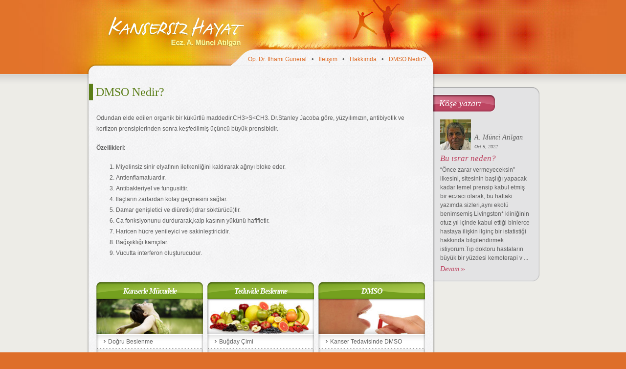

--- FILE ---
content_type: text/html
request_url: https://kansersizhayat.com/dmso-nedir.html
body_size: 2770
content:
<!DOCTYPE html PUBLIC "-//W3C//DTD XHTML 1.0 Transitional//EN" "http://www.w3.org/TR/xhtml1/DTD/xhtml1-transitional.dtd">
<html xmlns="http://www.w3.org/1999/xhtml" xml:lang="en">
<head>
	<meta http-equiv="Content-Type" content="text/html; charset=utf-8" />
	<title>Kansersiz Hayat</title>
		<!--[if lt IE 7]><![endif]-->
	<!--[if lt IE 7]><![endif]-->
<link rel="stylesheet" type="text/css" href="css/all.css"/>
<link rel="stylesheet" type="text/css" href="css/lt7.css"/></head>
<body>
	<div id="wrapper">
		<div class="header-wrapper">
			<div class="header-wrapper2">
				<div id="header">
					<h1 class="logo"><a href="index.html">Kansersiz Hayat</a></h1>
				</div>
			</div>
		</div>
		<div class="main-wrapper">
			<div id="main">
				<div class="main-c">
					<div class="nav-wrapper">
						<div class="nav-wrapper2">
							<div class="nav-wrapper3">
								<div class="nav-wrapper4">
																											<ul id="nav">
																																								<li class="active"><a href="op-dr-ilhami-güneral.html">Op. Dr. İlhami Güneral</a></li>
																				<li class="active"><a href="iletişim.html">İletişim</a></li>
																				<li class="active"><a href="hakkımda.html">Hakkımda</a></li>
																				<li class="active"><a href="dmso-nedir.html">DMSO Nedir?</a></li>
																				
									</ul>
																	</div>
							</div>
						</div>
					</div>
					<div class="main-inner">
						<div class="content-wrapper">
							<div class="content-t">
							</div>
							<div id="content">
								<div class="content-inner">
									<h2 class="active"><a href="dmso-nedir.html#">DMSO Nedir?</a></h2>
<div class="post">
	<p>Odundan elde edilen organik bir kükürtlü maddedir.CH3&gt;S&lt;CH3. Dr.Stanley Jacoba göre, yüzyılımızın, antibiyotik ve kortizon prensiplerinden sonra keşfedilmiş üçüncü büyük prensibidir.
</p><p><strong>Özellikleri:</strong></p><ol><li>Miyelinsiz sinir elyafının iletkenliğini kaldırarak ağrıyı bloke eder.</li><li>Antienflamatuardır.</li><li>Antibakteriyel ve fungusittir.</li><li>İlaçların zarlardan kolay geçmesini sağlar.</li><li>Damar genişletici ve diüretik(idrar söktürücü)tir.</li><li>Ca fonksiyonunu durdurarak,kalp kasının yükünü hafifletir.</li><li>Haricen hücre yenileyici ve sakinleştiricidir.</li><li>Bağışıklığı kamçılar.</li><li>Vücutta interferon oluşturucudur.
</li></ol>
</div>
																		<div class="col-wrapper">
										<div class="col-wrapper1">
											<div class="col-wrapper2">
												 
												<div class="col">
													<div class="head-box-t">
														<div class="head-box-b">
															<h3>Kanserle Mücadele</h3>
														</div>
													</div>
																											<div class="visual">
																													<a href="dmso-nedir.html#"><img src="images/kanserle-mucadele.png" alt="Kanserle Mücadele" width="218" height="72" /></a>
																												</div>
																									</div>
												 
												<div class="col">
													<div class="head-box-t">
														<div class="head-box-b">
															<h3>Tedavide Beslenme</h3>
														</div>
													</div>
																											<div class="visual">
																													<a href="dmso-nedir.html#"><img src="images/tedavide-beslenme.png" alt="Tedavide Beslenme" width="218" height="72" /></a>
																												</div>
																									</div>
												 
												<div class="col">
													<div class="head-box-t">
														<div class="head-box-b">
															<h3>DMSO</h3>
														</div>
													</div>
																											<div class="visual">
																													<a href="dmso-nedir.html#"><img src="images/dmso.png" alt="DMSO" width="218" height="72" /></a>
																												</div>
																									</div>
																							</div>
										</div>
										<div class="col-wrapper1">
											<div class="col-wrapper-c">
																																																			<div class="col">
														<ul>
																														<li>
																<div>
																	<a href="doğru-beslenme.html">Doğru Beslenme</a>
																</div>
															</li>
																														<li>
																<div>
																	<a href="şekerin-kanserde-rolü.html">Şekerin Kanserde Rolü</a>
																</div>
															</li>
																													</ul>
													</div>
																																																																<div class="col">
														<ul>
																														<li>
																<div>
																	<a href="buğday-çimi.html">Buğday Çimi</a>
																</div>
															</li>
																														<li>
																<div>
																	<a href="zeytinyağı-mucizesi.html">Zeytinyağı Mucizesi</a>
																</div>
															</li>
																														<li>
																<div>
																	<a href="squalen.html">Squalen</a>
																</div>
															</li>
																														<li>
																<div>
																	<a href="antikanser-diyet.html">Antikanser Diyet</a>
																</div>
															</li>
																													</ul>
													</div>
																																																																<div class="col">
														<ul>
																														<li>
																<div>
																	<a href="kanser-tedavisinde-dmso.html">Kanser Tedavisinde DMSO</a>
																</div>
															</li>
																														<li>
																<div>
																	<a href="dmso-nedir.html">DMSO Nedir?</a>
																</div>
															</li>
																													</ul>
													</div>
																																				</div>
										</div>
										<div class="col-wrapper-b"></div>
									</div>
																		<div class="col-wrapper">
										<div class="col-wrapper1">
											<div class="col-wrapper2">
												 
												<div class="col">
													<div class="head-box-t">
														<div class="head-box-b">
															<h3>Kanser Hakkında</h3>
														</div>
													</div>
																											<div class="visual">
																													<a href="dmso-nedir.html#"><img src="images/kanser-hakkinda.png" alt="Kanser Hakkında" width="218" height="72" /></a>
																												</div>
																									</div>
												 
												<div class="col">
													<div class="head-box-t">
														<div class="head-box-b">
															<h3>Klasik Tedavi Yöntemleri</h3>
														</div>
													</div>
																											<div class="visual">
																													<a href="dmso-nedir.html#"><img src="images/klasik-tedavi-yontemleri.png" alt="Klasik Tedavi Yöntemleri" width="218" height="72" /></a>
																												</div>
																									</div>
												 
												<div class="col">
													<div class="head-box-t">
														<div class="head-box-b">
															<h3>Bağışıklık Sistemi</h3>
														</div>
													</div>
																											<div class="visual">
																													<a href="dmso-nedir.html#"><img src="images/bagisiklik-sistemi.png" alt="Bağışıklık Sistemi" width="218" height="72" /></a>
																												</div>
																									</div>
																							</div>
										</div>
										<div class="col-wrapper1">
											<div class="col-wrapper-c">
																																																			<div class="col">
														<ul>
																														<li>
																<div>
																	<a href="kanserin-belirtileri.html">Kanserin Belirtileri</a>
																</div>
															</li>
																														<li>
																<div>
																	<a href="kanserin-nedenleri.html">Kanserin Nedenleri?</a>
																</div>
															</li>
																														<li>
																<div>
																	<a href="kanser-nedir.html">Kanser Nedir?</a>
																</div>
															</li>
																													</ul>
													</div>
																																																																<div class="col">
														<ul>
																														<li>
																<div>
																	<a href="ozon-tedavisi.html">Ozon Tedavisi</a>
																</div>
															</li>
																														<li>
																<div>
																	<a href="kemoterapi-ve-radyoterapi.html">Kemoterapi ve Radyoterapi</a>
																</div>
															</li>
																														<li>
																<div>
																	<a href="önce-zarar-vermeyeceksin.html">Önce Zarar Vermeyeceksin</a>
																</div>
															</li>
																													</ul>
													</div>
																																																																<div class="col">
														<ul>
																														<li>
																<div>
																	<a href="bağışıklık-sistemini-güçlendirme.html">Bağışıklık Sistemini Güçlendirme</a>
																</div>
															</li>
																														<li>
																<div>
																	<a href="bağışıklık-sistemi-nedir.html">Bağışıklık Sistemi Nedir?</a>
																</div>
															</li>
																													</ul>
													</div>
																																				</div>
										</div>
										<div class="col-wrapper-b"></div>
									</div>
								</div>
								<div class="bg-ie"><div></div></div>
							</div>
							<div class="content-b">
							</div>
						</div>
						<div id="sidebar">
							<div class="sidebar">
								<div class="sidebar-holder">
																											<div class="sidebar-frame">
										<h2 class="heading"><em>Köşe yazarı</em></h2>
										<div class="article">
											<div class="article-heading">
												<a href="/cdn-cgi/l/email-protection#b9d4d8cdd0d5ded8d78f8ff9d1d6cdd4d8d0d597dad6d4"><img class="visual alignleft" src="images/munci-atilgan-avatar.png" alt="Ecz. A. Münci Atılgan" width="63" height="63" /></a>
												<div class="description">
													<strong class="author"><a href="/cdn-cgi/l/email-protection#5f323e2b3633383e3169691f37302b323e3633713c3032">A. Münci Atilgan</a></strong>
													<em class="date">Oct 5, 2022</em>
												</div>
											</div>
											<h3><a href="bu-ısrar-neden.html">Bu ısrar neden?</a></h3>
											<p>
												“Önce zarar vermeyeceksin” ilkesini, sitesinin başlığı yapacak kadar temel prensip kabul etmiş bir eczacı olarak, bu haftaki yazımda sizleri,aynı ekolü benimsemiş Livingston* kliniğinin otuz yıl içinde kabul ettiği binlerce hastaya ilişkin ilginç bir istatistiği hakkında bilgilendirmek istiyorum.Tıp doktoru hastaların büyük bir yüzdesi kemoterapi v
																								...
																							</p>
											<div class="article-options">
												<a href="bu-ısrar-neden.html">Devam</a>
											</div>
										</div>
									</div>
																	</div>
							</div>
						</div>
					</div>
				</div>
			</div>
		</div>
		<div class="footer-wrapper">
			<div id="footer">
				<div class="footer-inner">
										<ul class="nav">
																										<li class="active"><a href="op-dr-ilhami-güneral.html">Op. Dr. İlhami Güneral</a></li>
																				<li class="active"><a href="iletişim.html">İletişim</a></li>
																				<li class="active"><a href="hakkımda.html">Hakkımda</a></li>
																				<li class="active"><a href="dmso-nedir.html">DMSO Nedir?</a></li>
																				
					</ul>
									</div>
			</div>
		</div>
	</div>
	<script data-cfasync="false" src="/cdn-cgi/scripts/5c5dd728/cloudflare-static/email-decode.min.js"></script><script>
  		(function(i,s,o,g,r,a,m){i['GoogleAnalyticsObject']=r;i[r]=i[r]||function(){
  		(i[r].q=i[r].q||[]).push(arguments)},i[r].l=1*new Date();a=s.createElement(o),
  		m=s.getElementsByTagName(o)[0];a.async=1;a.src=g;m.parentNode.insertBefore(a,m)
  		})(window,document,'script','//www.google-analytics.com/analytics.js','ga');
  		ga('create', 'UA-12580648-49', 'auto');
  		ga('send', 'pageview');
	</script>
<script type="text/javascript" src="js/DD_belatedPNG_0.0.7a-min.js"></script><script defer src="https://static.cloudflareinsights.com/beacon.min.js/vcd15cbe7772f49c399c6a5babf22c1241717689176015" integrity="sha512-ZpsOmlRQV6y907TI0dKBHq9Md29nnaEIPlkf84rnaERnq6zvWvPUqr2ft8M1aS28oN72PdrCzSjY4U6VaAw1EQ==" data-cf-beacon='{"version":"2024.11.0","token":"fac4818e77804e3ebb5304e3a44bdfc5","r":1,"server_timing":{"name":{"cfCacheStatus":true,"cfEdge":true,"cfExtPri":true,"cfL4":true,"cfOrigin":true,"cfSpeedBrain":true},"location_startswith":null}}' crossorigin="anonymous"></script>
</body>
</html>

--- FILE ---
content_type: text/css
request_url: https://kansersizhayat.com/css/all.css
body_size: 2584
content:
html{min-width:925px;}
body{
	margin:0;
	font:12px/22px Tahoma, Verdana, Helvetica, sans-serif;
	color:#5c5c5c;
	background-color:#de6e2a;
	min-width:926px;
}
a{
	color:#bd4562;
	text-decoration:none;
}
a:hover{text-decoration:underline;}
img{border-style:none;}
input,textarea,select{
	font:100% Tahoma, Verdana, Helvetica, sans-serif;
	vertical-align:middle;
}
form,fieldset{
	margin:0;
	padding:0;
	border:none;
}
#wrapper,
.header-wrapper,
.header-wrapper2,
.main-wrapper,
.footer-wrapper{
	width:100%;
	position:relative;
}
#header,
#main,
#footer{
	width:926px;
	margin:0 auto;
}
.header-wrapper{
	background:url(../images/bg-header-wrapper.gif) repeat-y 50% 0;
	border-bottom:1px solid #edece7;
	z-index:30;
}
.header-wrapper2{background:url(../images/bg-header-wrapper2.jpg) no-repeat 50% 0;}
#header{
	position:relative;
	min-height:151px;
	overflow:hidden;
	z-index:30;
}
* html #header{
	height:151px;
	overflow:visible;
}
.logo{margin:0;}
.logo a{
	position:absolute;
	left:43px;
	top:33px;
	background:url(../images/logo.png) no-repeat;
	width:279px;
	height:63px;
	text-indent:-9999px;
	overflow:hidden;
	cursor:pointer;
}
.form-search, .form-register{
	padding-top:54px;
	float:right;
}
.form-register{padding:0;}
.form-search .row, .form-register .row{
	float:left;
	background:url(../images/bg-form-search-input.png) no-repeat;
	height:28px;
	overflow:hidden;
	border-right:1px solid #cfcfcf;
}
.form-search-input, .form-register-input{
	width:152px;
	float:left;
	padding:9px 11px 5px;
	margin:0;
	background:none;
	border:none;
	color:#818080;
	font-size:11px;
	line-height:13px;
}
.form-register-input{width:115px;}
.form-search-submit, .form-register-submit{
	float:left;
	padding:0 9px 0 6px;
	width:auto;
	background:url(../images/btn-form-search-submit.png) no-repeat 100% 0;
	height:28px;
	margin:0;
	cursor:pointer;
	border:none;
	color:#646363;
	font:italic 12px/18px Georgia, 'Times New Roman', Times, serif;
}
* html .form-search-submit,
* html .form-register-submit{padding:0 6px 0 3px;}
*+html .form-search-submit,
*+html .form-register-submit{padding:0 6px 0 3px;}
.form-register-submit{padding:0 13px 0 10px;}
* html .form-register-submit{padding:0 2px 0 4px;}
*+html .form-register-submit{padding:0 2px 0 4px;}
.main-wrapper{
	background:#edece7 url(../images/bg-main-wrapper.gif) repeat-x;
	z-index:50;
}
#main:after{
	content:'';
	display:block;
	clear:both;
}
.main-c{
	width:100%;
	float:left;
	margin:-51px 0 -17px;
	overflow:hidden;
	position:relative;
}
.nav-wrapper{
	height:1%;
	overflow:hidden;
	padding-right:217px;
	position:relative;
	z-index:60;
	margin-bottom:-5px;
}
.nav-wrapper2{
	float:right;
	background:url(../images/bg-nav-right.png) no-repeat 100% 0;
	padding-right:38px;
}
.nav-wrapper3{
	float:left;
	background:url(../images/bg-nav-left.png) no-repeat;
	padding-left:57px;
}
.nav-wrapper4{
	background:url(../images/bg-nav-center.png) repeat-x;
	float:left;
}
.nav-wrapper4:after{
	content:'';
	display:block;
	clear:both;
}
#nav{
	display:inline;
	float:left;
	padding:9px 0 0;
	height:25px;
	margin:0 -33px 0 -36px;
	list-style:none;
	position:relative;
	overflow:hidden;
	font-size:12px;
}
#nav li{
	float:left;
	padding:0 10px 0 15px;
	background:url(../images/bullet-nav.gif) no-repeat 0 9px;
}
#nav li:first-child,
#nav li.first-child{background:none;}
#nav a{color:#5c5c5c;}
#nav a:hover, #nav .active a{
	color:#de6e2a;
	text-decoration:none;
}
.main-inner{
	height:1%;
	position:relative;
	z-index:40;
}
.content-wrapper{
	width:713px;
	position:relative;
	z-index:40;
	float:left;
}
.content-t{
	background:url(../images/bg-content-t.png) no-repeat;
	width:713px;
	height:30px;
	font-size:0;
}
#content{
	width:713px;
	position:relative;
	background:url(../images/bg-content.png);
}
#content:after{
	content:'';
	display:block;
	clear:both;
}
* html #content{background: none;}
.content-inner{
	z-index: 2;
	height:1%;
	padding:41px 20px 0;
	overflow:hidden;
	position:relative;
	margin:-30px 0 0;
	float:left;
}
.bg-ie{display: none;}
* html .bg-ie{
	position: absolute;
	top: 0;
	left: 0;
	z-index: 1;
	display: block;
	overflow: hidden;
	width:713px;
}
* html .bg-ie div{height:100px;}
.content-b{
	background:url(../images/bg-content-b.png) no-repeat;
	width:713px;
	height:40px;
	font-size:0;
}
#content h2{
	margin:0 0 25px -15px;
	padding:4px 0 3px 6px;
	color:#5b7e18;
	font:24px/27px Georgia, 'Times New Roman', Times, serif;
}
#content h2.active{border-left:8px solid #5b7e18;}
#content h2 a{color:#5b7e18;}
.post{
	height:1%;
	padding-bottom:36px;
	overflow:hidden;
}
.post .visual{
	border:1px solid #a7a7a8;
	margin:5px 0 0 14px;
}
.alignright{float:right;}
.post p{
	margin:0 0 17px;
}
.post-options{
	overflow:hidden;
}
.post-options-indent{
	padding-top:25px;
}
.btn-share{float:right;}
.col-wrapper{
	height:1%;
	padding-bottom:9px;
}
.col-wrapper1{
	height:1%;
	overflow:hidden;
}
.col-wrapper1, .col-wrapper-c{
	width:120%;
	margin-right:-20%;
	overflow:hidden;
}
.col-wrapper-c{background:url(../images/bg-col-c.gif) repeat-y;}
.col{
	width:218px;
	float:left;
	margin-right:9px;
}
.head-box-t{background:url(../images/bg-head-box-t.gif) no-repeat;}
.head-box-b{
	height:1%;
	background:url(../images/bg-head-box-b.gif) no-repeat 0 100%;
}
.col h3{
	margin:0;
	padding:9px 0 7px;
	color:#fefefe;
	letter-spacing:-1px;
	text-align:center;
	font:italic bold 16px/19px Georgia, 'Times New Roman', Times, serif;
}
.col .visual{
	height:1%;
	background:url(../images/bg-visual-b.gif) no-repeat 0 100%;
	padding-bottom:1px;
}
.col .visual img{display:block;}
.col ul{
	height:1%;
	overflow:hidden;
	padding:0;
	margin:0;
	list-style:none;
}
.col li{
	width:100%;
	float:left;
	background:url(../images/bg-links-box-t.gif) no-repeat;
}
.col li div{
	height:1%;
	padding:1px 15px 5px;
	background:url(../images/bg-links-box-b.gif) no-repeat 0 100%;
}
.col li:first-child div,
.col li.first-child div{padding-top:3px;}
.col-wrapper-b{
	width:100%;
	background:url(../images/bg-col-b.gif) no-repeat;
	height:4px;
	font-size:0;
}
.col ul a{
	color:#5c5c5c;
	padding:0 0 0 9px;
	background:url(../images/bullet-links.gif) no-repeat 0 4px;
}
.col ul a:hover, .col ul .active a{
	color:#8bb133;
	text-decoration:none;
	background-image:url(../images/bullet-links-hover.gif) !important;
}
.form-choice{
	height:1%;
	padding:2px 0 0 9px;
	overflow:hidden;
	background:url(../images/bullet-links.gif) no-repeat 0 9px;
}
.form-choice-select{
	width:67px;
	float:left;
	padding:0;
	margin:0;
	font:11px/13px Verdana, Arial, Helvetica, sans-serif;
	color:#5c5c5c;
}
.section{
	margin-top:-37px;
	position:relative;
	height:1%;
	padding:0 39px 18px 42px;
	overflow:hidden;
}
#content .title{
	margin:0 0 10px -28px;
	padding-top:8px;
	background:url(../images/bg-title.gif) no-repeat;
	width:179px;
	height:35px;
	overflow:hidden;
	color:#fff;
	text-align:center;
	font:italic 24px/28px Georgia, 'Times New Roman', Times, serif;
}
.section p{margin:0 0 5px;}
.section-options{
	height:1%;
	overflow:hidden;
}
.section .more{
	float:left;
	font-size:13px;
	line-height:18px;
	background-position:100% 6px;
}
.block-wrapper{
	width:703px;
	position:relative;
	margin:0 -15px 11px;
	padding-bottom:3px;
	background:url(../images/separator-sidebar.gif) repeat-x 0 100%;
}
.block{
	height:1%;
	overflow:hidden;
	padding:0 15px;
	background:url(../images/separator-sidebar.gif) repeat-x;
}
.block-wrapper .block h2{margin:18px 0 5px -15px !important;}
.block-wrapper .block .post{padding-bottom:24px;}
.block-wrapper .block p{text-indent:0;}
.block-wrapper .block .post-options{
	margin-top:-15px;
	position:relative;
}
.block-wrapper .block .post-options .btn-share{margin-top:2px;}
.more2{
	color:#5b7e18;
	font:italic 13px/18px Georgia, 'Times New Roman', Times, serif;
}
.block-inner{
	width:120%;
	overflow:hidden;
	margin:1px -20% 0 0;
	padding:0 0 8px;
	background:url(../images/separator-vertical.gif) repeat-y 336px 0;
}
.item{
	width:324px;
	float:left;
	margin-right:21px;
}
#content .item h2{margin-left:-5px !important;}
#content .item .post-options{margin-top:-4px;}
#sidebar{
	width:217px;
	padding:48px 0 30px;
	float:left;
	position:relative;
	z-index:30;
	margin-left:-4px;
}
.sidebar{
	width:217px;
	background:url(../images/bg-sidebar-c.gif) repeat-y;
}
.sidebar-holder{
	width:217px;
	background:url(../images/bg-sidebar-t.gif) no-repeat;
}
.sidebar-frame{
	width:184px;
	padding:15px 19px 6px 14px;
	overflow:hidden;
	background:url(../images/bg-sidebar-b.gif) no-repeat 0 100%;
}
#sidebar h2{margin:0 0 10px -15px;}
.heading{
	padding:8px 13px 0;
	background:url(../images/bg-heading.gif) no-repeat;
	width:102px;
	height:28px;
	overflow:hidden;
	font:18px/20px Georgia, 'Times New Roman', Times, serif;
	color:#fff;
}
#sidebar h2.yellow{
	width:92px;
	height:26px;
	padding:10px 18px 0;
	background:url(../images/bg-heading-yellow.gif) no-repeat;
}
.article{
	height:1%;
	padding-bottom:10px;
}
.article:after{
	content:'';
	display:block;
	clear:both;
}
.article-heading{
	height:1%;
	padding:5px 0 8px;
	overflow:hidden;
	position:relative;
}
.article-heading:after{
	content:'';
	display:block;
	clear:both;
}
.article .visual{display:block;}
.description{
	width:110px;
	position:absolute;
	bottom:6px;
	left:70px;
	color:#5c5c5c;
	font:14px/18px Georgia, 'Times New Roman', Times, serif;
}
.description a{color:#5c5c5c;}
.description strong,
.description em{
	display:block;
	font-weight:normal;
	font-style:italic;
}
.date{
	padding-top:1px;
	font-size:10px;
	color:#616161;
}
.article h3{
	margin:0 0 5px;
	font:italic 17px/18px Georgia, 'Times New Roman', Times, serif;
}
.article p{
	margin:0 0 4px;
	line-height:18px;
}
.article-options{
	height:1%;
	overflow:hidden;
}
.article-options a{
	float:left;
	font:italic 14px/20px Georgia, 'Times New Roman', Times, serif;
	padding-right:12px;
	background:url(../images/bullet-article-options.gif) no-repeat 100% 8px;
}
* html .article-options a{padding-right:9px;}
.ad{
	height:1%;
	padding:8px 0 11px;
	margin-bottom:13px;
	background:url(../images/separator-sidebar.gif) repeat-x 0 100%;
}
.ad img{
	display:block;
	border:1px solid #fff;
}
.form-some{
	height:1%;
	padding:1px 0 0;
	overflow:hidden;
	background:url(../images/separator-sidebar.gif) repeat-x 0 100%;
}
.form-some h3{
	margin:0 0 12px;
	font:italic 14px/18px Georgia, 'Times New Roman', Times, serif;
}
.form-some .row{
	height:1%;
	padding:5px 0 8px 5px;
	overflow:hidden;
	line-height:14px;
	background:url(../images/separator-sidebar.gif) repeat-x 0 100%;
}
.form-some .radio{
	float:left;
	width:16px;
	height:15px;
	padding:0;
	margin:3px 7px 0 0;
}
.form-some .row label{
	width:156px;
	float:left;
}
.form-some-options{
	height:1%;
	padding:10px 0 13px 11px;
	overflow:hidden;
}
.more{
	color:#5c5c5c;
	float:right;
	text-decoration:underline;
	padding:0 11px 0 0;
	background:url(../images/bg-more.gif) no-repeat 100% 4px;
	font:italic 12px/16px Georgia, 'Times New Roman', Times, serif;
}
* html .more{padding:2px 9px 0 0;}
.more:hover{text-decoration:none;}
.form-some-submit{
	float:left;
	background:url(../images/btn-form-some-submit.gif) no-repeat;
	width:60px;
	height:21px;
	padding:0 0 2px;
	margin:0;
	border:none;
	overflow:hidden;
	color:#fefeff;
	cursor:pointer;
	font:italic 12px/16px Georgia, 'Times New Roman', Times, serif;
}
.footer-wrapper{
	border-top:1px solid #d2af97;
	background:#de6e2a url(../images/bg-footer-wrapper.gif) repeat-x;
	z-index:20;
}
#footer{padding:25px 0 11px;}
.footer-inner{
	height:1%;
	padding-right:216px;
	overflow:hidden;
	font-size:12px;
}
.nav{
	padding:3px 0 0 13px;
	margin:0;
	list-style:none;
}
.nav li{
	float:left;
	padding:1px 10px 0 16px;
	background:url(../images/separator-footer.gif) no-repeat 0 1px;
	min-height:22px;
}
* html .nav li{height:22px;}
.nav li:first-child,
.nav li.first-child{background:none;}
.nav a{color:#fffdfd;}
.nav a:hover, .nav .active a{text-decoration:underline;}

--- FILE ---
content_type: text/css
request_url: https://kansersizhayat.com/css/lt7.css
body_size: 30
content:
body{
	width:expression(document.documentElement.clientWidth < 926 ? "926px" : "auto");
}
#nav li,
.nav li,
.col li{
	z-index: expression( runtimeStyle.zIndex = 1, this == parentNode.firstChild ? (className += ' first-child') : 0 );
}
.bg-ie{
	border-top: expression(
	function(t)
	{
		while(t.offsetHeight > t.getElementsByTagName("div").length * 100)
			{
				t.innerHTML += "<div></div>";
			}
		t.style.height = t.parentNode.offsetHeight + "px";
	}(this)
	);
}
.bg-ie div{
	filter:progid:dximagetransform.microsoft.alphaimageloader(src='images/bg-content.png', sizingmethod='crop');
}

--- FILE ---
content_type: text/plain
request_url: https://www.google-analytics.com/j/collect?v=1&_v=j102&a=1159897175&t=pageview&_s=1&dl=https%3A%2F%2Fkansersizhayat.com%2Fdmso-nedir.html&ul=en-us%40posix&dt=Kansersiz%20Hayat&sr=1280x720&vp=1280x720&_u=IEBAAEABAAAAACAAI~&jid=169418142&gjid=210544519&cid=1729188204.1766809053&tid=UA-12580648-49&_gid=163797963.1766809053&_r=1&_slc=1&z=274361893
body_size: -451
content:
2,cG-4YHMV4KGSS

--- FILE ---
content_type: application/javascript
request_url: https://kansersizhayat.com/js/DD_belatedPNG_0.0.7a-min.js
body_size: 2754
content:
/**
* DD_belatedPNG: Adds IE6 support: PNG images for CSS background-image and HTML <IMG/>.
* Author: Drew Diller
* Email: drew.diller@gmail.com
* URL: http://www.dillerdesign.com/experiment/DD_belatedPNG/
* Version: 0.0.7a
* Licensed under the MIT License: http://dillerdesign.com/experiment/DD_belatedPNG/#license
*
* Example usage:
* DD_belatedPNG.fix('.png_bg'); // argument is a CSS selector
* DD_belatedPNG.fixPng( someNode ); // argument is an HTMLDomElement
**/

eval(function(p,a,c,k,e,r){e=function(c){return(c<a?'':e(parseInt(c/a)))+((c=c%a)>35?String.fromCharCode(c+29):c.toString(36))};if(!''.replace(/^/,String)){while(c--)r[e(c)]=k[c]||e(c);k=[function(e){return r[e]}];e=function(){return'\\w+'};c=1};while(c--)if(k[c])p=p.replace(new RegExp('\\b'+e(c)+'\\b','g'),k[c]);return p}('2 E={J:\'E\',Z:{},1E:7(){4(x.1l&&!x.1l[6.J]){x.1l.23(6.J,\'24:25-26-27:3\')}4(1F.11){1F.11(\'28\',7(){E=29})}},1G:7(){2 a=x.1m(\'8\');x.1H.1b.1n(a,x.1H.1b.1b);2 b=a.1o;b.1c(6.J+\'\\\\:*\',\'{12:2a(#1I#2b)}\');b.1c(6.J+\'\\\\:9\',\'Q:1p;\');b.1c(\'1J.\'+6.J+\'1K\',\'12:y; 1q:y; Q:1p; z-2c:-1; 1d:-1r; 1L:1M;\');6.1o=b},1N:7(){2 a=13.2d;4(13.1e.K(\'2e\')!=-1||13.1e.K(\'1q\')!=-1){E.1f(a)}4(13.1e==\'8.1s\'){2 b=(a.F.1s==\'y\')?\'y\':\'2f\';G(2 v M a.3){a.3[v].9.8.1s=b}}4(13.1e.K(\'14\')!=-1){E.1t(a)}},1t:7(a){4(a.F.14.K(\'2g\')!=-1){2 b=a.F.14;b=1u(b.2h(b.1v(\'=\')+1,b.1v(\')\')),10)/2i;a.3.N.9.8.14=a.F.14;a.3.C.I.2j=b}},15:7(a){2k(7(){E.1f(a)},1)},2l:7(a){2 b=a.1O(\',\');G(2 i=0;i<b.2m;i++){6.1o.1c(b[i],\'12:2n(E.1P(6))\')}},1f:7(a){a.S.1Q=\'\';6.1R(a);6.16(a);6.1t(a);4(a.O){6.1S(a)}},1T:7(b){2 c=6;2 d={2o:\'16\',2p:\'16\'};4(b.17==\'A\'){2 e={2q:\'15\',2r:\'15\',2s:\'15\',2t:\'15\'};G(2 a M e){d[a]=e[a]}}G(2 h M d){b.11(\'1w\'+h,7(){c[d[h]](b)})}b.11(\'2u\',6.1N)},1x:7(a){a.8.2v=1;4(a.F.Q==\'2w\'){a.8.Q=\'2x\'}},1S:7(a){2 b={\'2y\':P,\'2z\':P,\'2A\':P};G(2 s M b){a.3.N.9.8[s]=a.F[s]}},1R:7(a){4(!a.F){1g}U{2 b=a.F}G(2 v M a.3){a.3[v].9.8.1U=b.1U}a.S.18=\'\';a.S.19=\'\';2 c=(b.18==\'1V\');2 d=P;4(b.19!=\'y\'||a.O){4(!a.O){a.D=b.19;a.D=a.D.2B(5,a.D.1v(\'")\')-5)}U{a.D=a.1h}2 e=6;4(!e.Z[a.D]){2 f=x.1m(\'1J\');e.Z[a.D]=f;f.2C=e.J+\'1K\';f.S.1Q=\'12:y; Q:1p; 1y:-1r; 1d:-1r; 1q:y;\';f.11(\'2D\',7(){6.1i=6.2E;6.1j=6.2F;e.16(a)});f.1h=a.D;f.1W(\'1i\');f.1W(\'1j\');x.1X.1n(f,x.1X.1b)}a.3.C.I.1h=a.D;d=V}a.3.C.I.1w=!d;a.3.C.I.N=\'y\';a.3.N.9.8.18=b.18;a.S.19=\'y\';a.S.18=\'1V\'},16:7(e){2 f=e.F;2 g={\'W\':e.2G+1,\'H\':e.2H+1,\'w\':6.Z[e.D].1i,\'h\':6.Z[e.D].1j,\'L\':e.2I,\'T\':e.2J,\'1k\':e.2K,\'1z\':e.2L};2 i=(g.L+g.1k==1)?1:0;2 j=7(a,l,t,w,h,o){a.2M=w+\',\'+h;a.2N=o+\',\'+o;a.2O=\'2P,1Y\'+w+\',1Y\'+w+\',\'+h+\'2Q,\'+h+\' 2R\';a.8.1i=w+\'u\';a.8.1j=h+\'u\';a.8.1y=l+\'u\';a.8.1d=t+\'u\'};j(e.3.N.9,(g.L+(e.O?0:g.1k)),(g.T+(e.O?0:g.1z)),(g.W-1),(g.H-1),0);j(e.3.C.9,(g.L+g.1k),(g.T+g.1z),(g.W),(g.H),1);2 k={\'X\':0,\'Y\':0};2 m=7(a,b){2 c=P;2S(b){1a\'1y\':1a\'1d\':k[a]=0;1A;1a\'2T\':k[a]=.5;1A;1a\'2U\':1a\'2V\':k[a]=1;1A;1I:4(b.K(\'%\')!=-1){k[a]=1u(b)*.2W}U{c=V}}2 d=(a==\'X\');k[a]=2X.2Y(c?((g[d?\'W\':\'H\']*k[a])-(g[d?\'w\':\'h\']*k[a])):1u(b));4(k[a]==0){k[a]++}};G(2 b M k){m(b,f[\'2Z\'+b])}e.3.C.I.Q=(k.X/g.W)+\',\'+(k.Y/g.H);2 n=f.30;2 p={\'T\':1,\'R\':g.W+i,\'B\':g.H,\'L\':1+i};2 q={\'X\':{\'1B\':\'L\',\'1C\':\'R\',\'d\':\'W\'},\'Y\':{\'1B\':\'T\',\'1C\':\'B\',\'d\':\'H\'}};4(n!=\'1D\'){2 c={\'T\':(k.Y),\'R\':(k.X+g.w),\'B\':(k.Y+g.h),\'L\':(k.X)};4(n.K(\'1D-\')!=-1){2 v=n.1O(\'1D-\')[1].31();c[q[v].1B]=1;c[q[v].1C]=g[q[v].d]}4(c.B>g.H){c.B=g.H}e.3.C.9.8.1Z=\'20(\'+c.T+\'u \'+(c.R+i)+\'u \'+c.B+\'u \'+(c.L+i)+\'u)\'}U{e.3.C.9.8.1Z=\'20(\'+p.T+\'u \'+p.R+\'u \'+p.B+\'u \'+p.L+\'u)\'}},1P:7(a){a.8.12=\'y\';4(a.17==\'32\'||a.17==\'33\'||a.17==\'34\'){1g}a.O=V;4(a.17==\'35\'){4(a.1h.21().K(/\\.22$/)!=-1){a.O=P;a.8.1L=\'1M\'}U{1g}}U 4(a.F.19.21().K(\'.22\')==-1){1g}2 b=E;a.3={N:{},C:{}};2 c={9:{},I:{}};G(2 r M a.3){G(2 e M c){2 d=b.J+\':\'+e;a.3[r][e]=x.1m(d)}a.3[r].9.36=V;a.3[r].9.37(a.3[r].I);a.38.1n(a.3[r].9,a)}a.3.C.9.39=\'y\';a.3.C.I.3a=\'3b\';a.3.N.I.1w=V;b.1T(a);b.1x(a);b.1x(a.3c);b.1f(a)}};3d{x.3e("3f",V,P)}3g(r){}E.1E();E.1G();',62,203,'||var|vml|if||this|function|style|shape|||||||||||||||||||||px|||document|none||||image|vmlBg|DD_belatedPNG|currentStyle|for||fill|ns|search||in|color|isImg|true|position||runtimeStyle||else|false||||imgSize||attachEvent|behavior|event|filter|handlePseudoHover|vmlOffsets|nodeName|backgroundColor|backgroundImage|case|firstChild|addRule|top|propertyName|applyVML|return|src|width|height|bLW|namespaces|createElement|insertBefore|styleSheet|absolute|border|10000px|display|vmlOpacity|parseInt|lastIndexOf|on|giveLayout|left|bTW|break|b1|b2|repeat|createVmlNameSpace|window|createVmlStyleSheet|documentElement|default|img|_sizeFinder|visibility|hidden|readPropertyChange|split|fixPng|cssText|vmlFill|copyImageBorders|attachHandlers|zIndex|transparent|removeAttribute|body|0l|clip|rect|toLowerCase|png|add|urn|schemas|microsoft|com|onbeforeunload|null|url|VML|index|srcElement|background|block|lpha|substring|100|opacity|setTimeout|fix|length|expression|resize|move|mouseleave|mouseenter|focus|blur|onpropertychange|zoom|static|relative|borderStyle|borderWidth|borderColor|substr|className|onload|offsetWidth|offsetHeight|clientWidth|clientHeight|offsetLeft|offsetTop|clientLeft|clientTop|coordsize|coordorigin|path|m0|l0|xe|switch|center|right|bottom|01|Math|ceil|backgroundPosition|backgroundRepeat|toUpperCase|BODY|TD|TR|IMG|stroked|appendChild|parentNode|fillcolor|type|tile|offsetParent|try|execCommand|BackgroundImageCache|catch'.split('|'),0,{}))
DD_belatedPNG.fix('.logo a, .form-search .row, .form-search-submit, .nav-wrapper2, .nav-wrapper3, .nav-wrapper4, .content-t, .content-b, .form-register .row, .form-register-submit');